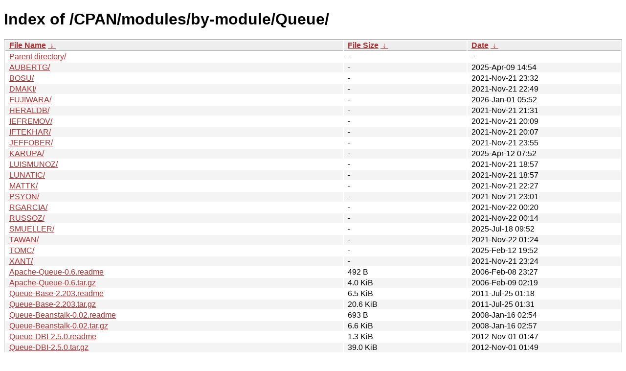

--- FILE ---
content_type: text/html; charset=utf8
request_url: https://mirrors.sohu.com/CPAN/modules/by-module/Queue/
body_size: 3482
content:
<!DOCTYPE html><html><head><meta http-equiv="content-type" content="text/html; charset=utf-8"><meta name="viewport" content="width=device-width"><style type="text/css">body,html {background:#fff;font-family:"Bitstream Vera Sans","Lucida Grande","Lucida Sans Unicode",Lucidux,Verdana,Lucida,sans-serif;}tr:nth-child(even) {background:#f4f4f4;}th,td {padding:0.1em 0.5em;}th {text-align:left;font-weight:bold;background:#eee;border-bottom:1px solid #aaa;}#list {border:1px solid #aaa;width:100%;}a {color:#a33;}a:hover {color:#e33;}</style>

<title>Index of /CPAN/modules/by-module/Queue/</title>
</head><body><h1>Index of /CPAN/modules/by-module/Queue/</h1>
<table id="list"><thead><tr><th style="width:55%"><a href="?C=N&amp;O=A">File Name</a>&nbsp;<a href="?C=N&amp;O=D">&nbsp;&darr;&nbsp;</a></th><th style="width:20%"><a href="?C=S&amp;O=A">File Size</a>&nbsp;<a href="?C=S&amp;O=D">&nbsp;&darr;&nbsp;</a></th><th style="width:25%"><a href="?C=M&amp;O=A">Date</a>&nbsp;<a href="?C=M&amp;O=D">&nbsp;&darr;&nbsp;</a></th></tr></thead>
<tbody><tr><td class="link"><a href="../">Parent directory/</a></td><td class="size">-</td><td class="date">-</td></tr><tr><td class="link"><a href="AUBERTG/" title="AUBERTG">AUBERTG/</a></td><td class="size">-</td><td class="date">2025-Apr-09 14:54</td></tr>
<tr><td class="link"><a href="BOSU/" title="BOSU">BOSU/</a></td><td class="size">-</td><td class="date">2021-Nov-21 23:32</td></tr>
<tr><td class="link"><a href="DMAKI/" title="DMAKI">DMAKI/</a></td><td class="size">-</td><td class="date">2021-Nov-21 22:49</td></tr>
<tr><td class="link"><a href="FUJIWARA/" title="FUJIWARA">FUJIWARA/</a></td><td class="size">-</td><td class="date">2026-Jan-01 05:52</td></tr>
<tr><td class="link"><a href="HERALDB/" title="HERALDB">HERALDB/</a></td><td class="size">-</td><td class="date">2021-Nov-21 21:31</td></tr>
<tr><td class="link"><a href="IEFREMOV/" title="IEFREMOV">IEFREMOV/</a></td><td class="size">-</td><td class="date">2021-Nov-21 20:09</td></tr>
<tr><td class="link"><a href="IFTEKHAR/" title="IFTEKHAR">IFTEKHAR/</a></td><td class="size">-</td><td class="date">2021-Nov-21 20:07</td></tr>
<tr><td class="link"><a href="JEFFOBER/" title="JEFFOBER">JEFFOBER/</a></td><td class="size">-</td><td class="date">2021-Nov-21 23:55</td></tr>
<tr><td class="link"><a href="KARUPA/" title="KARUPA">KARUPA/</a></td><td class="size">-</td><td class="date">2025-Apr-12 07:52</td></tr>
<tr><td class="link"><a href="LUISMUNOZ/" title="LUISMUNOZ">LUISMUNOZ/</a></td><td class="size">-</td><td class="date">2021-Nov-21 18:57</td></tr>
<tr><td class="link"><a href="LUNATIC/" title="LUNATIC">LUNATIC/</a></td><td class="size">-</td><td class="date">2021-Nov-21 18:57</td></tr>
<tr><td class="link"><a href="MATTK/" title="MATTK">MATTK/</a></td><td class="size">-</td><td class="date">2021-Nov-21 22:27</td></tr>
<tr><td class="link"><a href="PSYON/" title="PSYON">PSYON/</a></td><td class="size">-</td><td class="date">2021-Nov-21 23:01</td></tr>
<tr><td class="link"><a href="RGARCIA/" title="RGARCIA">RGARCIA/</a></td><td class="size">-</td><td class="date">2021-Nov-22 00:20</td></tr>
<tr><td class="link"><a href="RUSSOZ/" title="RUSSOZ">RUSSOZ/</a></td><td class="size">-</td><td class="date">2021-Nov-22 00:14</td></tr>
<tr><td class="link"><a href="SMUELLER/" title="SMUELLER">SMUELLER/</a></td><td class="size">-</td><td class="date">2025-Jul-18 09:52</td></tr>
<tr><td class="link"><a href="TAWAN/" title="TAWAN">TAWAN/</a></td><td class="size">-</td><td class="date">2021-Nov-22 01:24</td></tr>
<tr><td class="link"><a href="TOMC/" title="TOMC">TOMC/</a></td><td class="size">-</td><td class="date">2025-Feb-12 19:52</td></tr>
<tr><td class="link"><a href="XANT/" title="XANT">XANT/</a></td><td class="size">-</td><td class="date">2021-Nov-21 23:24</td></tr>
<tr><td class="link"><a href="Apache-Queue-0.6.readme" title="Apache-Queue-0.6.readme">Apache-Queue-0.6.readme</a></td><td class="size">492 B</td><td class="date">2006-Feb-08 23:27</td></tr>
<tr><td class="link"><a href="Apache-Queue-0.6.tar.gz" title="Apache-Queue-0.6.tar.gz">Apache-Queue-0.6.tar.gz</a></td><td class="size">4.0 KiB</td><td class="date">2006-Feb-09 02:19</td></tr>
<tr><td class="link"><a href="Queue-Base-2.203.readme" title="Queue-Base-2.203.readme">Queue-Base-2.203.readme</a></td><td class="size">6.5 KiB</td><td class="date">2011-Jul-25 01:18</td></tr>
<tr><td class="link"><a href="Queue-Base-2.203.tar.gz" title="Queue-Base-2.203.tar.gz">Queue-Base-2.203.tar.gz</a></td><td class="size">20.6 KiB</td><td class="date">2011-Jul-25 01:31</td></tr>
<tr><td class="link"><a href="Queue-Beanstalk-0.02.readme" title="Queue-Beanstalk-0.02.readme">Queue-Beanstalk-0.02.readme</a></td><td class="size">693 B</td><td class="date">2008-Jan-16 02:54</td></tr>
<tr><td class="link"><a href="Queue-Beanstalk-0.02.tar.gz" title="Queue-Beanstalk-0.02.tar.gz">Queue-Beanstalk-0.02.tar.gz</a></td><td class="size">6.6 KiB</td><td class="date">2008-Jan-16 02:57</td></tr>
<tr><td class="link"><a href="Queue-DBI-2.5.0.readme" title="Queue-DBI-2.5.0.readme">Queue-DBI-2.5.0.readme</a></td><td class="size">1.3 KiB</td><td class="date">2012-Nov-01 01:47</td></tr>
<tr><td class="link"><a href="Queue-DBI-2.5.0.tar.gz" title="Queue-DBI-2.5.0.tar.gz">Queue-DBI-2.5.0.tar.gz</a></td><td class="size">39.0 KiB</td><td class="date">2012-Nov-01 01:49</td></tr>
<tr><td class="link"><a href="Queue-DBI-2.5.1.readme" title="Queue-DBI-2.5.1.readme">Queue-DBI-2.5.1.readme</a></td><td class="size">1.5 KiB</td><td class="date">2013-May-09 01:33</td></tr>
<tr><td class="link"><a href="Queue-DBI-2.5.1.tar.gz" title="Queue-DBI-2.5.1.tar.gz">Queue-DBI-2.5.1.tar.gz</a></td><td class="size">39.9 KiB</td><td class="date">2013-May-09 01:36</td></tr>
<tr><td class="link"><a href="Queue-DBI-2.5.2.readme" title="Queue-DBI-2.5.2.readme">Queue-DBI-2.5.2.readme</a></td><td class="size">1.5 KiB</td><td class="date">2013-May-14 02:19</td></tr>
<tr><td class="link"><a href="Queue-DBI-2.5.2.tar.gz" title="Queue-DBI-2.5.2.tar.gz">Queue-DBI-2.5.2.tar.gz</a></td><td class="size">39.9 KiB</td><td class="date">2013-May-14 02:21</td></tr>
<tr><td class="link"><a href="Queue-DBI-v2.5.3.readme" title="Queue-DBI-v2.5.3.readme">Queue-DBI-v2.5.3.readme</a></td><td class="size">1.7 KiB</td><td class="date">2014-Apr-21 03:28</td></tr>
<tr><td class="link"><a href="Queue-DBI-v2.5.3.tar.gz" title="Queue-DBI-v2.5.3.tar.gz">Queue-DBI-v2.5.3.tar.gz</a></td><td class="size">39.8 KiB</td><td class="date">2014-Apr-21 03:34</td></tr>
<tr><td class="link"><a href="Queue-DBI-v2.6.0.readme" title="Queue-DBI-v2.6.0.readme">Queue-DBI-v2.6.0.readme</a></td><td class="size">1.7 KiB</td><td class="date">2014-Oct-29 05:43</td></tr>
<tr><td class="link"><a href="Queue-DBI-v2.6.0.tar.gz" title="Queue-DBI-v2.6.0.tar.gz">Queue-DBI-v2.6.0.tar.gz</a></td><td class="size">41.1 KiB</td><td class="date">2014-Oct-29 05:50</td></tr>
<tr><td class="link"><a href="Queue-DBI-v2.6.1.readme" title="Queue-DBI-v2.6.1.readme">Queue-DBI-v2.6.1.readme</a></td><td class="size">1.7 KiB</td><td class="date">2014-Nov-15 18:42</td></tr>
<tr><td class="link"><a href="Queue-DBI-v2.6.1.tar.gz" title="Queue-DBI-v2.6.1.tar.gz">Queue-DBI-v2.6.1.tar.gz</a></td><td class="size">41.3 KiB</td><td class="date">2014-Nov-15 18:54</td></tr>
<tr><td class="link"><a href="Queue-DBI-v2.6.2.readme" title="Queue-DBI-v2.6.2.readme">Queue-DBI-v2.6.2.readme</a></td><td class="size">1.8 KiB</td><td class="date">2015-Mar-28 20:35</td></tr>
<tr><td class="link"><a href="Queue-DBI-v2.6.2.tar.gz" title="Queue-DBI-v2.6.2.tar.gz">Queue-DBI-v2.6.2.tar.gz</a></td><td class="size">42.0 KiB</td><td class="date">2015-Mar-28 20:36</td></tr>
<tr><td class="link"><a href="Queue-DBI-v2.7.0.readme" title="Queue-DBI-v2.7.0.readme">Queue-DBI-v2.7.0.readme</a></td><td class="size">1.6 KiB</td><td class="date">2017-Mar-23 06:25</td></tr>
<tr><td class="link"><a href="Queue-DBI-v2.7.0.tar.gz" title="Queue-DBI-v2.7.0.tar.gz">Queue-DBI-v2.7.0.tar.gz</a></td><td class="size">36.6 KiB</td><td class="date">2017-Mar-23 06:26</td></tr>
<tr><td class="link"><a href="Queue-Dir-0.01.readme" title="Queue-Dir-0.01.readme">Queue-Dir-0.01.readme</a></td><td class="size">1.7 KiB</td><td class="date">2002-Dec-04 02:45</td></tr>
<tr><td class="link"><a href="Queue-Dir-0.01.tar.gz" title="Queue-Dir-0.01.tar.gz">Queue-Dir-0.01.tar.gz</a></td><td class="size">10.0 KiB</td><td class="date">2003-Jun-30 18:18</td></tr>
<tr><td class="link"><a href="Queue-Gearman-0.01.readme" title="Queue-Gearman-0.01.readme">Queue-Gearman-0.01.readme</a></td><td class="size">1.1 KiB</td><td class="date">2015-Aug-23 10:10</td></tr>
<tr><td class="link"><a href="Queue-Gearman-0.01.tar.gz" title="Queue-Gearman-0.01.tar.gz">Queue-Gearman-0.01.tar.gz</a></td><td class="size">16.6 KiB</td><td class="date">2015-Aug-23 10:11</td></tr>
<tr><td class="link"><a href="Queue-Leaky-0.01.readme" title="Queue-Leaky-0.01.readme">Queue-Leaky-0.01.readme</a></td><td class="size">506 B</td><td class="date">2008-Jul-15 04:35</td></tr>
<tr><td class="link"><a href="Queue-Leaky-0.01.tar.gz" title="Queue-Leaky-0.01.tar.gz">Queue-Leaky-0.01.tar.gz</a></td><td class="size">18.6 KiB</td><td class="date">2008-Jul-17 05:37</td></tr>
<tr><td class="link"><a href="Queue-Mmap-0.11.readme" title="Queue-Mmap-0.11.readme">Queue-Mmap-0.11.readme</a></td><td class="size">1.2 KiB</td><td class="date">2010-Sep-10 07:03</td></tr>
<tr><td class="link"><a href="Queue-Mmap-0.11.tar.gz" title="Queue-Mmap-0.11.tar.gz">Queue-Mmap-0.11.tar.gz</a></td><td class="size">47.6 KiB</td><td class="date">2011-May-30 09:25</td></tr>
<tr><td class="link"><a href="Queue-Priority-1.readme" title="Queue-Priority-1.readme">Queue-Priority-1.readme</a></td><td class="size">1.8 KiB</td><td class="date">2015-Dec-08 18:23</td></tr>
<tr><td class="link"><a href="Queue-Priority-1.tar.gz" title="Queue-Priority-1.tar.gz">Queue-Priority-1.tar.gz</a></td><td class="size">3.6 KiB</td><td class="date">2015-Dec-08 18:45</td></tr>
<tr><td class="link"><a href="Queue-Q-0.07.tar.gz" title="Queue-Q-0.07.tar.gz">Queue-Q-0.07.tar.gz</a></td><td class="size">27.6 KiB</td><td class="date">2013-Jan-22 14:16</td></tr>
<tr><td class="link"><a href="Queue-Q-0.08.tar.gz" title="Queue-Q-0.08.tar.gz">Queue-Q-0.08.tar.gz</a></td><td class="size">27.9 KiB</td><td class="date">2013-Jan-23 11:09</td></tr>
<tr><td class="link"><a href="Queue-Q-0.09.tar.gz" title="Queue-Q-0.09.tar.gz">Queue-Q-0.09.tar.gz</a></td><td class="size">27.5 KiB</td><td class="date">2013-Jan-31 16:24</td></tr>
<tr><td class="link"><a href="Queue-Q-0.10.tar.gz" title="Queue-Q-0.10.tar.gz">Queue-Q-0.10.tar.gz</a></td><td class="size">56.3 KiB</td><td class="date">2013-Feb-01 15:45</td></tr>
<tr><td class="link"><a href="Queue-Q-0.12.readme" title="Queue-Q-0.12.readme">Queue-Q-0.12.readme</a></td><td class="size">4.4 KiB</td><td class="date">2013-Feb-17 20:51</td></tr>
<tr><td class="link"><a href="Queue-Q-0.12.tar.gz" title="Queue-Q-0.12.tar.gz">Queue-Q-0.12.tar.gz</a></td><td class="size">30.6 KiB</td><td class="date">2013-Feb-18 11:08</td></tr>
<tr><td class="link"><a href="Queue-Q-0.13.readme" title="Queue-Q-0.13.readme">Queue-Q-0.13.readme</a></td><td class="size">4.4 KiB</td><td class="date">2013-Feb-17 20:51</td></tr>
<tr><td class="link"><a href="Queue-Q-0.13.tar.gz" title="Queue-Q-0.13.tar.gz">Queue-Q-0.13.tar.gz</a></td><td class="size">31.3 KiB</td><td class="date">2013-Mar-19 09:31</td></tr>
<tr><td class="link"><a href="Queue-Q-0.14.readme" title="Queue-Q-0.14.readme">Queue-Q-0.14.readme</a></td><td class="size">4.4 KiB</td><td class="date">2013-Feb-17 20:51</td></tr>
<tr><td class="link"><a href="Queue-Q-0.14.tar.gz" title="Queue-Q-0.14.tar.gz">Queue-Q-0.14.tar.gz</a></td><td class="size">31.3 KiB</td><td class="date">2013-Mar-20 13:38</td></tr>
<tr><td class="link"><a href="Queue-Q-0.15.readme" title="Queue-Q-0.15.readme">Queue-Q-0.15.readme</a></td><td class="size">4.4 KiB</td><td class="date">2013-Feb-17 20:51</td></tr>
<tr><td class="link"><a href="Queue-Q-0.15.tar.gz" title="Queue-Q-0.15.tar.gz">Queue-Q-0.15.tar.gz</a></td><td class="size">32.0 KiB</td><td class="date">2013-Apr-09 08:32</td></tr>
<tr><td class="link"><a href="Queue-Q-0.16.readme" title="Queue-Q-0.16.readme">Queue-Q-0.16.readme</a></td><td class="size">4.4 KiB</td><td class="date">2013-Feb-17 20:51</td></tr>
<tr><td class="link"><a href="Queue-Q-0.16.tar.gz" title="Queue-Q-0.16.tar.gz">Queue-Q-0.16.tar.gz</a></td><td class="size">32.0 KiB</td><td class="date">2013-May-08 15:26</td></tr>
<tr><td class="link"><a href="Queue-Q-0.17.readme" title="Queue-Q-0.17.readme">Queue-Q-0.17.readme</a></td><td class="size">4.4 KiB</td><td class="date">2013-Feb-17 20:51</td></tr>
<tr><td class="link"><a href="Queue-Q-0.17.tar.gz" title="Queue-Q-0.17.tar.gz">Queue-Q-0.17.tar.gz</a></td><td class="size">32.2 KiB</td><td class="date">2013-May-24 11:33</td></tr>
<tr><td class="link"><a href="Queue-Q-0.18.readme" title="Queue-Q-0.18.readme">Queue-Q-0.18.readme</a></td><td class="size">4.4 KiB</td><td class="date">2013-Aug-08 11:16</td></tr>
<tr><td class="link"><a href="Queue-Q-0.18.tar.gz" title="Queue-Q-0.18.tar.gz">Queue-Q-0.18.tar.gz</a></td><td class="size">34.5 KiB</td><td class="date">2013-Aug-08 19:54</td></tr>
<tr><td class="link"><a href="Queue-Q-0.19.readme" title="Queue-Q-0.19.readme">Queue-Q-0.19.readme</a></td><td class="size">4.4 KiB</td><td class="date">2013-Aug-08 09:47</td></tr>
<tr><td class="link"><a href="Queue-Q-0.19.tar.gz" title="Queue-Q-0.19.tar.gz">Queue-Q-0.19.tar.gz</a></td><td class="size">33.2 KiB</td><td class="date">2013-Aug-14 14:59</td></tr>
<tr><td class="link"><a href="Queue-Q-0.20.readme" title="Queue-Q-0.20.readme">Queue-Q-0.20.readme</a></td><td class="size">4.4 KiB</td><td class="date">2013-Oct-08 07:44</td></tr>
<tr><td class="link"><a href="Queue-Q-0.20.tar.gz" title="Queue-Q-0.20.tar.gz">Queue-Q-0.20.tar.gz</a></td><td class="size">36.2 KiB</td><td class="date">2013-Oct-11 12:33</td></tr>
<tr><td class="link"><a href="Queue-Q-0.21.readme" title="Queue-Q-0.21.readme">Queue-Q-0.21.readme</a></td><td class="size">4.4 KiB</td><td class="date">2013-Oct-08 07:44</td></tr>
<tr><td class="link"><a href="Queue-Q-0.21.tar.gz" title="Queue-Q-0.21.tar.gz">Queue-Q-0.21.tar.gz</a></td><td class="size">36.3 KiB</td><td class="date">2013-Oct-16 06:44</td></tr>
<tr><td class="link"><a href="Queue-Q-0.23.readme" title="Queue-Q-0.23.readme">Queue-Q-0.23.readme</a></td><td class="size">4.4 KiB</td><td class="date">2014-Jan-30 08:45</td></tr>
<tr><td class="link"><a href="Queue-Q-0.23.tar.gz" title="Queue-Q-0.23.tar.gz">Queue-Q-0.23.tar.gz</a></td><td class="size">36.9 KiB</td><td class="date">2014-Feb-07 09:17</td></tr>
<tr><td class="link"><a href="Queue-Q-0.24.readme" title="Queue-Q-0.24.readme">Queue-Q-0.24.readme</a></td><td class="size">4.4 KiB</td><td class="date">2014-Nov-01 19:22</td></tr>
<tr><td class="link"><a href="Queue-Q-0.24.tar.gz" title="Queue-Q-0.24.tar.gz">Queue-Q-0.24.tar.gz</a></td><td class="size">76.2 KiB</td><td class="date">2014-Nov-08 11:57</td></tr>
<tr><td class="link"><a href="Queue-Q-0.25.readme" title="Queue-Q-0.25.readme">Queue-Q-0.25.readme</a></td><td class="size">4.4 KiB</td><td class="date">2015-Feb-23 07:56</td></tr>
<tr><td class="link"><a href="Queue-Q-0.25.tar.gz" title="Queue-Q-0.25.tar.gz">Queue-Q-0.25.tar.gz</a></td><td class="size">38.1 KiB</td><td class="date">2015-Feb-23 08:09</td></tr>
<tr><td class="link"><a href="Queue-Q-0.26.readme" title="Queue-Q-0.26.readme">Queue-Q-0.26.readme</a></td><td class="size">4.4 KiB</td><td class="date">2015-Feb-23 07:56</td></tr>
<tr><td class="link"><a href="Queue-Q-0.26.tar.gz" title="Queue-Q-0.26.tar.gz">Queue-Q-0.26.tar.gz</a></td><td class="size">38.1 KiB</td><td class="date">2015-Feb-23 12:26</td></tr>
<tr><td class="link"><a href="Queue-Q-0.27.readme" title="Queue-Q-0.27.readme">Queue-Q-0.27.readme</a></td><td class="size">4.4 KiB</td><td class="date">2015-Feb-23 07:56</td></tr>
<tr><td class="link"><a href="Queue-Q-0.27.tar.gz" title="Queue-Q-0.27.tar.gz">Queue-Q-0.27.tar.gz</a></td><td class="size">38.2 KiB</td><td class="date">2015-Feb-25 08:01</td></tr>
<tr><td class="link"><a href="Queue-Q-0.28.readme" title="Queue-Q-0.28.readme">Queue-Q-0.28.readme</a></td><td class="size">4.4 KiB</td><td class="date">2015-Sep-10 14:24</td></tr>
<tr><td class="link"><a href="Queue-Q-0.28.tar.gz" title="Queue-Q-0.28.tar.gz">Queue-Q-0.28.tar.gz</a></td><td class="size">36.5 KiB</td><td class="date">2015-Sep-10 14:25</td></tr>
<tr><td class="link"><a href="Queue-Q-0.31.readme" title="Queue-Q-0.31.readme">Queue-Q-0.31.readme</a></td><td class="size">4.4 KiB</td><td class="date">2015-Dec-14 12:18</td></tr>
<tr><td class="link"><a href="Queue-Q-0.31.tar.gz" title="Queue-Q-0.31.tar.gz">Queue-Q-0.31.tar.gz</a></td><td class="size">38.5 KiB</td><td class="date">2015-Dec-14 12:27</td></tr>
<tr><td class="link"><a href="Queue-Q4M-0.00019.tar.gz" title="Queue-Q4M-0.00019.tar.gz">Queue-Q4M-0.00019.tar.gz</a></td><td class="size">22.0 KiB</td><td class="date">2009-Apr-13 11:28</td></tr>
<tr><td class="link"><a href="Queue-Q4M-Worker-0.06.readme" title="Queue-Q4M-Worker-0.06.readme">Queue-Q4M-Worker-0.06.readme</a></td><td class="size">909 B</td><td class="date">2013-Nov-15 00:56</td></tr>
<tr><td class="link"><a href="Queue-Q4M-Worker-0.06.tar.gz" title="Queue-Q4M-Worker-0.06.tar.gz">Queue-Q4M-Worker-0.06.tar.gz</a></td><td class="size">18.0 KiB</td><td class="date">2013-Nov-15 00:57</td></tr>
<tr><td class="link"><a href="Queue-Q4Pg-Lite-0.03.readme" title="Queue-Q4Pg-Lite-0.03.readme">Queue-Q4Pg-Lite-0.03.readme</a></td><td class="size">528 B</td><td class="date">2009-Apr-27 02:08</td></tr>
<tr><td class="link"><a href="Queue-Q4Pg-Lite-0.03.tar.gz" title="Queue-Q4Pg-Lite-0.03.tar.gz">Queue-Q4Pg-Lite-0.03.tar.gz</a></td><td class="size">38.4 KiB</td><td class="date">2009-Apr-27 07:44</td></tr>
<tr><td class="link"><a href="Queue-Worker-0.01.readme" title="Queue-Worker-0.01.readme">Queue-Worker-0.01.readme</a></td><td class="size">413 B</td><td class="date">2008-Jul-26 17:10</td></tr>
<tr><td class="link"><a href="Queue-Worker-0.01.tar.gz" title="Queue-Worker-0.01.tar.gz">Queue-Worker-0.01.tar.gz</a></td><td class="size">10.8 KiB</td><td class="date">2008-Jul-26 17:11</td></tr>
<tr><td class="link"><a href="Queue.pm.gz" title="Queue.pm.gz">Queue.pm.gz</a></td><td class="size">957 B</td><td class="date">1998-Jul-17 02:54</td></tr>
</tbody></table><footer>
        <p align=center><a href="http://pay.sohu.com/" target="_blank" rel="nofollow">支付中心</a> - <a href="http://hr.sohu.com/" target="_blank" rel="nofollow">搜狐招聘</a> - <a href="http://ad.sohu.com/" target="_blank" rel="nofollow">广告服务</a> - <a href="//intro.sohu.com/contact" target="_blank" rel="nofollow">联系方式</a> - <a href="http://investors.sohu.com/" target="_blank" rel="nofollow">About SOHU</a> - <a href="//intro.sohu.com" target="_blank" rel="nofollow">公司介绍</a> - <a href="//m.sohu.com/xchannel/TURBd01EQXdNekky" target="_blank" rel="nofollow">隐私政策</a></p>
        <p align=center>Copyright © 2026 Sohu All Rights Reserved. 搜狐公司 <a href="//intro.sohu.com/copyright" target="_blank" rel="nofollow">版权所有</a></p>
</footer>
